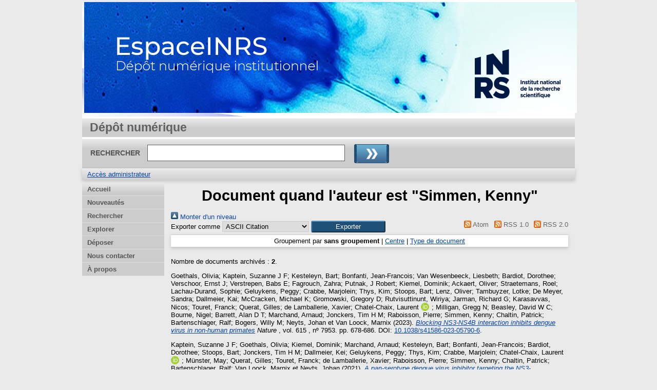

--- FILE ---
content_type: text/html; charset=utf-8
request_url: https://espace.inrs.ca/view/creators/Simmen=3AKenny=3A=3A.html
body_size: 15734
content:
<!DOCTYPE html>
<html xmlns="http://www.w3.org/1999/xhtml">
  <head>
    <meta http-equiv="X-UA-Compatible" content="IE=edge" />
    <title>Document quand l'auteur est "Simmen, Kenny" - EspaceINRS</title>
    <link rel="icon" href="/favicon.ico" type="image/x-icon" />
    <link rel="shortcut icon" href="/favicon.ico" type="image/x-icon" />
    <link rel="Top" href="https://espace.inrs.ca/" />
    <link rel="Sword" href="https://espace.inrs.ca/sword-app/servicedocument" />
    <link href="https://espace.inrs.ca/id/contents" rel="SwordDeposit" />
    <link href="https://espace.inrs.ca/cgi/search" rel="Search" type="text/html" />
    <link rel="Search" href="https://espace.inrs.ca/cgi/opensearchdescription" title="EspaceINRS" type="application/opensearchdescription+xml" />
    <script type="text/javascript" src="https://www.gstatic.com/charts/loader.js">
//padder
</script><script type="text/javascript">
// <![CDATA[
google.load("visualization", "48", {packages:["corechart", "geochart"]});
// ]]></script><script type="text/javascript">
// <![CDATA[
var eprints_http_root = "https://espace.inrs.ca";
var eprints_http_cgiroot = "https://espace.inrs.ca/cgi";
var eprints_oai_archive_id = "espace.inrs.ca";
var eprints_logged_in = false;
var eprints_logged_in_userid = 0; 
var eprints_logged_in_username = ""; 
var eprints_logged_in_usertype = ""; 
// ]]></script>
    <style type="text/css">.ep_logged_in { display: none }</style>
    <link type="text/css" rel="stylesheet" href="/style/auto-3.4.5.css?1740086548" />
    <script type="text/javascript" src="/javascript/auto-3.4.5.js?1737055895">
//padder
</script>
    <!--[if lte IE 6]>
        <link rel="stylesheet" type="text/css" href="/style/ie6.css" />
   <![endif]-->
    <meta name="Generator" content="EPrints 3.4.5" />
    <meta content="text/html; charset=UTF-8" http-equiv="Content-Type" />
    <meta content="fr" http-equiv="Content-Language" />
    
    
  </head>
  <body bgcolor="#ffffff" text="#000000">
    
  <div class="ep_tm_header ep_noprint">
	
	<div class="ep_tm_logo" align="center"><a href="http://inrs.ca/"><img alt="Logo" src="/images/inrs.png" /></a></div>
      <!-- <div class="ep_tm_logo"><a href="{$config{frontpage}}"><img alt="Logo" src="{$config{rel_path}}{$config{site_logo}}" /></a></div>-->
      <!--  <div><a class="ep_tm_archivetitle" href="{$config{frontpage}}"><epc:phrase ref="archive_name"/></a></div><   -->
<!--
  <ul class="ep_tm_menu"><li><a href="{$config{rel_path}}/index.html">Accueil</a></li><li><a href="{$config{rel_path}}/information.html">&#192; propos</a></li><li><a href="{$config{rel_path}}/view/year/">Rep&#233;rage par ann&#233;e</a></li><li><a href="{$config{rel_path}}/view/subjects/">Rep&#233;rage par sujet</a></li><li><a href="{$config{rel_path}}/view/divisions/">Rep&#233;rage par unit&#233; d'appartenance</a></li><li><a href="{$config{rel_path}}/view/creators/">Rep&#233;rage par auteur</a></li><li><a href="{$config{rel_path}}/faq.html">FAQ</a></li></ul>
-->
  <table class="ep_tm_searchbar3" border="0" cellpadding="0" cellspacing="0" width="100%">
    <tr>
      <td align="left" style="white-space: nowrap">Dépôt numérique</td>  
    </tr>
  </table>
  
  <table class="ep_tm_searchbar2" border="0" cellpadding="0" cellspacing="0" width="100%">
    <tr>
      <td align="left" style="white-space: nowrap">
        <form method="get" accept-charset="utf-8" action="/cgi/search" style="display:inline">
		
		<div id="champs">
		RECHERCHER   <input class="ep_tm_searchbarbox" size="40" type="text" name="q" />
			
		 <input class="ep_tm_searchbarbutton" value="Rechercher" type="image" src="/images/purple_go.gif" alt="chercher" onmouseover="javascript:this.src='/images/purple_go_over.gif';" onmouseout="javascript:this.src='/images/purple_go.gif';" name="_action_search" />
         <!-- <input class="ep_tm_searchbarbutton" value="Rechercher" type="submit" name="_action_search"/><!-->
		 </div> 
          <input type="hidden" name="_action_search" value="search" />
          <input type="hidden" name="_order" value="bytitle" />
          <input type="hidden" name="basic_srchtype" value="ALL" />
          <input type="hidden" name="_satisfyall" value="ALL" />
        </form>
      </td>
    </tr>
  </table>
 
  <table class="ep_tm_searchbar" border="0" cellpadding="0" cellspacing="0" width="100%">
    <tr>
      <td align="left"><ul id="ep_tm_menu_tools" class="ep_tm_key_tools" role="toolbar"><li class="ep_tm_key_tools_item"><a href="/cgi/users/home" class="ep_tm_key_tools_item_link">Accès administrateur</a></li></ul></td>  
    </tr>
  </table>
  
</div>


<div align="center">

<div id="menu_gauche">
			<ul id="menu">
                        <li><a href="/index.html">Accueil</a></li>
						       <!-- <li><a href="{$config{rel_path}}/depot.html">D&#233;p&#244;t</a></li> -->
                   <!-- <li><a href="{$config{rel_path}}/cgi/users/home">Mon dossier</a></li></li> -->
                        <li><a href="/perl/latest_tool">Nouveautés</a></li>
                        <li><a href="/cgi/search/simple">Rechercher</a></li>
                        <li><a href="/view/">Explorer</a></li>
						<!--  <li><a href="{$config{rel_path}}/view/year/">Liste par année</a></li>
						<li><a href="{$config{rel_path}}/view/subjects/">Liste par sujet</a></li>
						<li><a href="{$config{rel_path}}/view/divisions/">Liste par programme</a></li>
						<li><a href="{$config{rel_path}}/view/creators/">Liste par auteur</a></li>         -->               
                        <!-- <li><a href="{$config{rel_path}}/information.html">Informations techniques</a></li> -->
                        <li><a href="http://sdis.inrs.ca/depot-LA">Déposer</a></li>
                  <!--  <li><a href="{$config{rel_path}}/faq.html">Foire aux questions</a></li> -->
                        <li class="dernierBleu"><a href="/contact.html">Nous contacter</a></li>
						<li><a href="/apropos.html">À propos</a></li>

			</ul>
		
		</div>




  
  <table width="780" class="ep_tm_2"><tr><td align="left">
    <h1 class="ep_tm_pagetitle">Document quand l'auteur est "<span class="person_name">Simmen, Kenny</span>"</h1>
    <div class="no_link_decor"><a href="./" alt="[Monter]"><img alt="[Monter]" src="/style/images/multi_up.png"> Monter d'un niveau</img></a></div><form accept-charset="utf-8" action="/cgi/exportview" method="get">
<div>
  <div class="ep_export_bar">
    <div><label for="export-format">Exporter comme</label> <select id="export-format" name="format"><option value="Text">ASCII Citation</option><option value="BibTeX">BibTeX</option><option value="DC">Dublin Core</option><option value="XML">EP3 XML</option><option value="ETD_MS_ETS">ETD_MS_ETS</option><option value="ETD_MS_UQ">ETD_MS_UQ</option><option value="EndNote">EndNote</option><option value="Export_INRS">Export_INRS</option><option value="HTML">HTML Citation</option><option value="JSON">JSON</option><option value="METS">METS</option><option value="CSV">Multiline CSV</option><option value="Ids">Object IDs</option><option value="ContextObject">OpenURL ContextObject</option><option value="RDFNT">RDF+N-Triples</option><option value="RDFN3">RDF+N3</option><option value="RDFXML">RDF+XML</option><option value="Refer">Refer</option><option value="RIS">Reference Manager (.ris)</option></select><input type="submit" value="Exporter" name="_action_export_redir" class="ep_form_action_button" role="button" /><input value="creators" id="view" type="hidden" name="view" /><input type="hidden" id="values" value="Simmen=3AKenny=3A=3A" name="values" /></div>
    <div> <span class="ep_search_feed"><a href="/cgi/exportview/creators/Simmen=3AKenny=3A=3A/Atom/Simmen=3AKenny=3A=3A.xml"><img alt="[Atom feed]" src="/style/images/feed-icon-14x14.png" border="0" /> Atom</a></span> <span class="ep_search_feed"><a href="/cgi/exportview/creators/Simmen=3AKenny=3A=3A/RSS/Simmen=3AKenny=3A=3A.rss"><img alt="[RSS feed]" border="0" src="/style/images/feed-icon-14x14.png" /> RSS 1.0</a></span> <span class="ep_search_feed"><a href="/cgi/exportview/creators/Simmen=3AKenny=3A=3A/RSS2/Simmen=3AKenny=3A=3A.xml"><img alt="[RSS2 feed]" border="0" src="/style/images/feed-icon-14x14.png" /> RSS 2.0</a></span></div>
  </div>
  <div>
    <span>
      
    </span>
  </div>
</div>

</form><div class="ep_view_page ep_view_page_view_creators"><div class="ep_view_group_by">Groupement par <span class="ep_view_group_by_current">sans groupement</span> | <a href="Simmen=3AKenny=3A=3A.divisions.html">Centre</a> | <a href="Simmen=3AKenny=3A=3A.type.html">Type de document</a></div><div class="ep_view_blurb">Nombre de documents archivés : <strong>2</strong>.</div><p>


    <span class="person"><span class="person_name">Goethals, Olivia</span></span>; <span class="person"><span class="person_name">Kaptein, Suzanne J F</span></span>; <span class="person"><span class="person_name">Kesteleyn, Bart</span></span>; <span class="person"><span class="person_name">Bonfanti, Jean-Francois</span></span>; <span class="person"><span class="person_name">Van Wesenbeeck, Liesbeth</span></span>; <span class="person"><span class="person_name">Bardiot, Dorothee</span></span>; <span class="person"><span class="person_name">Verschoor, Ernst J</span></span>; <span class="person"><span class="person_name">Verstrepen, Babs E</span></span>; <span class="person"><span class="person_name">Fagrouch, Zahra</span></span>; <span class="person"><span class="person_name">Putnak, J Robert</span></span>; <span class="person"><span class="person_name">Kiemel, Dominik</span></span>; <span class="person"><span class="person_name">Ackaert, Oliver</span></span>; <span class="person"><span class="person_name">Straetemans, Roel</span></span>; <span class="person"><span class="person_name">Lachau-Durand, Sophie</span></span>; <span class="person"><span class="person_name">Geluykens, Peggy</span></span>; <span class="person"><span class="person_name">Crabbe, Marjolein</span></span>; <span class="person"><span class="person_name">Thys, Kim</span></span>; <span class="person"><span class="person_name">Stoops, Bart</span></span>; <span class="person"><span class="person_name">Lenz, Oliver</span></span>; <span class="person"><span class="person_name">Tambuyzer, Lotke</span></span>; <span class="person"><span class="person_name">De Meyer, Sandra</span></span>; <span class="person"><span class="person_name">Dallmeier, Kai</span></span>; <span class="person"><span class="person_name">McCracken, Michael K</span></span>; <span class="person"><span class="person_name">Gromowski, Gregory D</span></span>; <span class="person"><span class="person_name">Rutvisuttinunt, Wiriya</span></span>; <span class="person"><span class="person_name">Jarman, Richard G</span></span>; <span class="person"><span class="person_name">Karasavvas, Nicos</span></span>; <span class="person"><span class="person_name">Touret, Franck</span></span>; <span class="person"><span class="person_name">Querat, Gilles</span></span>; <span class="person"><span class="person_name">de Lamballerie, Xavier</span></span>; <span class="person orcid-person"><span class="person_name">Chatel-Chaix, Laurent</span> <a target="_blank" class="orcid" href="https://orcid.org/0000-0002-7390-8250"><img alt="ORCID logo" src="/images/orcid_id.svg" class="orcid-icon" /><span class="orcid-tooltip">ORCID: https://orcid.org/0000-0002-7390-8250</span></a></span>; <span class="person"><span class="person_name">Milligan, Gregg N</span></span>; <span class="person"><span class="person_name">Beasley, David W C</span></span>; <span class="person"><span class="person_name">Bourne, Nigel</span></span>; <span class="person"><span class="person_name">Barrett, Alan D T</span></span>; <span class="person"><span class="person_name">Marchand, Arnaud</span></span>; <span class="person"><span class="person_name">Jonckers, Tim H M</span></span>; <span class="person"><span class="person_name">Raboisson, Pierre</span></span>; <span class="person"><span class="person_name">Simmen, Kenny</span></span>; <span class="person"><span class="person_name">Chaltin, Patrick</span></span>; <span class="person"><span class="person_name">Bartenschlager, Ralf</span></span>; <span class="person"><span class="person_name">Bogers, Willy M</span></span>; <span class="person"><span class="person_name">Neyts, Johan</span></span> et <span class="person"><span class="person_name">Van Loock, Marnix</span></span>
  

(2023).

<a href="https://espace.inrs.ca/id/eprint/13391/"><em>Blocking NS3-NS4B interaction inhibits dengue virus in non-human primates</em></a>


    <em>Nature</em>
	  , vol. 615
	  , nº 7953.
	
     pp. 678-686.
     DOI: <a target="_blank" href="https://doi.org/10.1038/s41586-023-05790-6">10.1038/s41586-023-05790-6</a>. 
  


  


</p><p>


    <span class="person"><span class="person_name">Kaptein, Suzanne J F</span></span>; <span class="person"><span class="person_name">Goethals, Olivia</span></span>; <span class="person"><span class="person_name">Kiemel, Dominik</span></span>; <span class="person"><span class="person_name">Marchand, Arnaud</span></span>; <span class="person"><span class="person_name">Kesteleyn, Bart</span></span>; <span class="person"><span class="person_name">Bonfanti, Jean-Francois</span></span>; <span class="person"><span class="person_name">Bardiot, Dorothee</span></span>; <span class="person"><span class="person_name">Stoops, Bart</span></span>; <span class="person"><span class="person_name">Jonckers, Tim H M</span></span>; <span class="person"><span class="person_name">Dallmeier, Kei</span></span>; <span class="person"><span class="person_name">Geluykens, Peggy</span></span>; <span class="person"><span class="person_name">Thys, Kim</span></span>; <span class="person"><span class="person_name">Crabbe, Marjolein</span></span>; <span class="person orcid-person"><span class="person_name">Chatel-Chaix, Laurent</span> <a class="orcid" target="_blank" href="https://orcid.org/0000-0002-7390-8250"><img src="/images/orcid_id.svg" class="orcid-icon" alt="ORCID logo" /><span class="orcid-tooltip">ORCID: https://orcid.org/0000-0002-7390-8250</span></a></span>; <span class="person"><span class="person_name">Münster, May</span></span>; <span class="person"><span class="person_name">Querat, Gilles</span></span>; <span class="person"><span class="person_name">Touret, Franck</span></span>; <span class="person"><span class="person_name">de Lamballerie, Xavier</span></span>; <span class="person"><span class="person_name">Raboisson, Pierre</span></span>; <span class="person"><span class="person_name">Simmen, Kenny</span></span>; <span class="person"><span class="person_name">Chaltin, Patrick</span></span>; <span class="person"><span class="person_name">Bartenschlager, Ralf</span></span>; <span class="person"><span class="person_name">Van Loock, Marnix</span></span> et <span class="person"><span class="person_name">Neyts, Johan</span></span>
  

(2021).

<a href="https://espace.inrs.ca/id/eprint/12360/"><em>A pan-serotype dengue virus inhibitor targeting the NS3-NS4B interaction</em></a>


    <em>Nature</em>
	  , vol. 598
	  , nº 7881.
	
     pp. 504-509.
     DOI: <a target="_blank" href="https://doi.org/10.1038/s41586-021-03990-6">10.1038/s41586-021-03990-6</a>. 
  


  


</p><div class="ep_view_timestamp">Cette liste a été générée le  <strong>Tue Dec 30 01:52:50 2025 EST</strong>.</div></div>
  </td></tr></table>
</div>


<div class="ep_tm_footer ep_noprint">
  <hr noshade="noshade" class="ep_ruler" />
  <hr class="ep_tm_last" />
  <div style="font-size: 80%;">  
  <div>EspaceINRS   <a href="http://inrs.ca/">Institut national de la recherche scientifique</a>.</div>
  </div>
</div>


  </body>
</html>